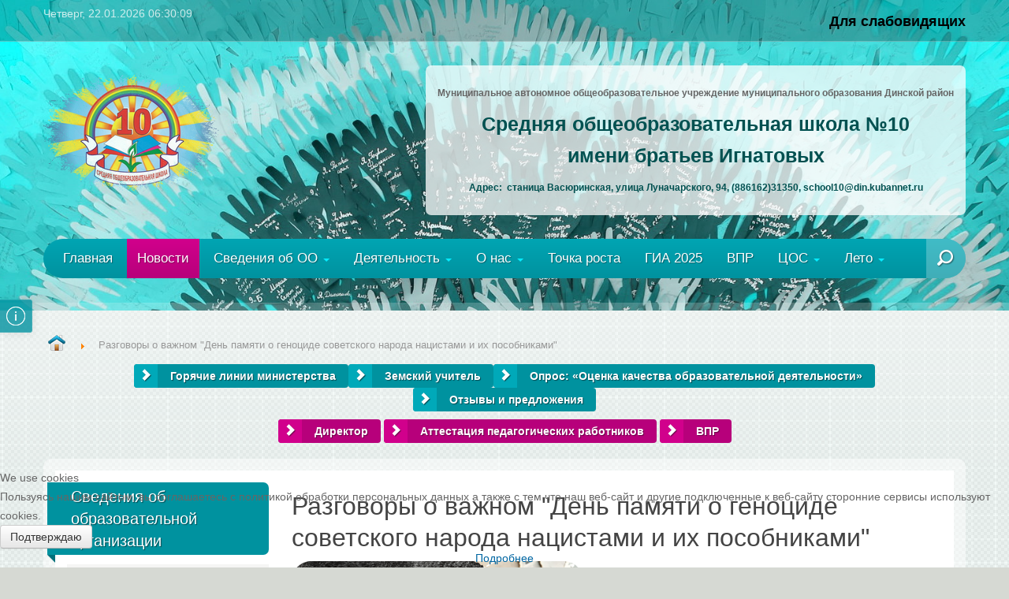

--- FILE ---
content_type: text/html; charset=utf-8
request_url: https://v10shkole.ru/index.php/novosti/911-razgovory-o-vazhnom-den-pamyati-o-genotside-sovetskogo-naroda-natsistami-i-ikh-posobnikami
body_size: 13801
content:
<!DOCTYPE html>
<html xmlns="http://www.w3.org/1999/xhtml" xml:lang="ru-ru" lang="ru-ru" dir="ltr">

<head>
<script type="text/javascript">  (function(){ function blockCookies(disableCookies, disableLocal, disableSession){ if(disableCookies == 1){ if(!document.__defineGetter__){ Object.defineProperty(document, 'cookie',{ get: function(){ return ''; }, set: function(){ return true;} }); }else{ var oldSetter = document.__lookupSetter__('cookie'); if(oldSetter) { Object.defineProperty(document, 'cookie', { get: function(){ return ''; }, set: function(v){ if(v.match(/reDimCookieHint\=/) || v.match(/ddfb30046d9918fc4a178f182709a657\=/)) { oldSetter.call(document, v); } return true; } }); } } var cookies = document.cookie.split(';'); for (var i = 0; i < cookies.length; i++) { var cookie = cookies[i]; var pos = cookie.indexOf('='); var name = ''; if(pos > -1){ name = cookie.substr(0, pos); }else{ name = cookie; } if(name.match(/reDimCookieHint/)) { document.cookie = name + '=; expires=Thu, 01 Jan 1970 00:00:00 GMT'; } } } if(disableLocal == 1){ window.localStorage.clear(); window.localStorage.__proto__ = Object.create(window.Storage.prototype); window.localStorage.__proto__.setItem = function(){ return undefined; }; } if(disableSession == 1){ window.sessionStorage.clear(); window.sessionStorage.__proto__ = Object.create(window.Storage.prototype); window.sessionStorage.__proto__.setItem = function(){ return undefined; }; } } blockCookies(1,1,1); }()); </script>



    <meta name="viewport" content="width=device-width, initial-scale=1.0">

<base href="https://v10shkole.ru/index.php/novosti/911-razgovory-o-vazhnom-den-pamyati-o-genotside-sovetskogo-naroda-natsistami-i-ikh-posobnikami" />
	<meta http-equiv="content-type" content="text/html; charset=utf-8" />
	<meta name="keywords" content="Васюринская школа 10 Бюджетное общеобразовательное учреждение муниципального образования Динской район «Средняя общеобразовательная школа №10»" />
	<meta name="rights" content="BVV, Васюринская школа 10" />
	<meta name="author" content="БересневаНИ" />
	<meta name="description" content="Бюджетное общеобразовательное учреждение муниципального образования Динской район «Средняя общеобразовательная школа №10»" />
	<meta name="generator" content="Joomla! - Open Source Content Management" />
	<title>Разговоры о важном &quot;День памяти о геноциде советского народа нацистами и их пособниками&quot;</title>
	<link href="/templates/it_community3/favicon.ico" rel="shortcut icon" type="image/vnd.microsoft.icon" />
	<link href="https://v10shkole.ru/index.php/component/search/?Itemid=102&amp;catid=8&amp;id=911&amp;format=opensearch" rel="search" title="Искать v10shkole.ru" type="application/opensearchdescription+xml" />
	<link href="/plugins/system/jce/css/content.css?3dbb460d9f27aef9392c1d8c7cb97351" rel="stylesheet" type="text/css" />
	<link href="/templates/it_community3/assets/css/owl.carousel.css" rel="stylesheet" type="text/css" />
	<link href="/templates/it_community3/assets/less/template.css" rel="stylesheet" type="text/css" />
	<link href="/templates/it_community3/assets/less/template_responsive.css" rel="stylesheet" type="text/css" />
	<link href="/modules/mod_djimageslider/themes/default/css/djimageslider.css" rel="stylesheet" type="text/css" />
	<link href="/media/djextensions/magnific/magnific.css" rel="stylesheet" type="text/css" />
	<link href="https://v10shkole.ru/modules/mod_datetime/tmpl/default.css" rel="stylesheet" type="text/css" />
	<link href="/plugins/system/cookiehint/css/redimstyle.css?3dbb460d9f27aef9392c1d8c7cb97351" rel="stylesheet" type="text/css" />
	<style type="text/css">
#redim-cookiehint-bottom {position: fixed; z-index: 99999; left: 0px; right: 0px; bottom: 0px; top: auto !important;}
	</style>
	<script type="application/json" class="joomla-script-options new">{"csrf.token":"ddf266a9aa71b030374da949265a5fdc","system.paths":{"root":"","base":""},"system.keepalive":{"interval":840000,"uri":"\/index.php\/component\/ajax\/?format=json"}}</script>
	<script src="/media/jui/js/jquery.min.js?3dbb460d9f27aef9392c1d8c7cb97351" type="text/javascript"></script>
	<script src="/media/jui/js/jquery-noconflict.js?3dbb460d9f27aef9392c1d8c7cb97351" type="text/javascript"></script>
	<script src="/media/jui/js/jquery-migrate.min.js?3dbb460d9f27aef9392c1d8c7cb97351" type="text/javascript"></script>
	<script src="/media/system/js/caption.js?3dbb460d9f27aef9392c1d8c7cb97351" type="text/javascript"></script>
	<script src="/media/jui/js/bootstrap.min.js?3dbb460d9f27aef9392c1d8c7cb97351" type="text/javascript"></script>
	<script src="/templates/it_community3/assets/js/template.js" type="text/javascript"></script>
	<script src="/templates/it_community3/assets/js/owl.carousel.min.js" type="text/javascript"></script>
	<script src="/templates/it_community3/assets/js/jomsocial.bootstrap.min.js" type="text/javascript"></script>
	<script src="/media/system/js/core.js?3dbb460d9f27aef9392c1d8c7cb97351" type="text/javascript"></script>
	<!--[if lt IE 9]><script src="/media/system/js/polyfill.event.js?3dbb460d9f27aef9392c1d8c7cb97351" type="text/javascript"></script><![endif]-->
	<script src="/media/system/js/keepalive.js?3dbb460d9f27aef9392c1d8c7cb97351" type="text/javascript"></script>
	<script src="/media/djextensions/jquery-easing/jquery.easing.min.js" type="text/javascript"></script>
	<script src="/modules/mod_djimageslider/assets/js/slider.js?v=4.4" type="text/javascript"></script>
	<script src="/media/djextensions/magnific/magnific.js" type="text/javascript"></script>
	<script src="/modules/mod_djimageslider/assets/js/magnific-init.js" type="text/javascript"></script>
	<!--[if lt IE 9]><script src="/media/system/js/html5fallback.js?3dbb460d9f27aef9392c1d8c7cb97351" type="text/javascript"></script><![endif]-->
	<script type="text/javascript">
jQuery(window).on('load',  function() {
				new JCaption('img.caption');
			});jQuery(function($){ initTooltips(); $("body").on("subform-row-add", initTooltips); function initTooltips (event, container) { container = container || document;$(container).find(".hasTooltip").tooltip({"html": true,"container": "body"});} });(function() {  if (typeof gtag !== 'undefined') {       gtag('consent', 'denied', {         'ad_storage': 'denied',         'ad_user_data': 'denied',         'ad_personalization': 'denied',         'functionality_storage': 'denied',         'personalization_storage': 'denied',         'security_storage': 'denied',         'analytics_storage': 'denied'       });     } })();
	</script>


	


<link id="stylesheet" rel="stylesheet" type="text/css" href="/templates/it_community3/assets/less/styles/style3.css" />

<link rel="stylesheet" type="text/css" href="/templates/it_community3/assets/css/custom.css" />

<style type="text/css" media="screen">

#header {
	
		background-image: url("/templates/it_community3/assets/images/styles/style3/header_image.jpg");
		
	}	

body {
	
		
	}	





/* Custom CSS code through template paramters */
/* Enter Your CSS Code below  */
</style>


<!-- Google Fonts -->
<link href='http://fonts.googleapis.com/css?family=Ubuntu:300,400|Open+Sans|Coming+Soon' rel='stylesheet' type='text/css' />


<!--[if lte IE 9]>
	<link rel="stylesheet" type="text/css" href="/templates/it_community3/assets/css/ie9.css" />
<![endif]-->

<!--[if lte IE 8]>
    <link rel="stylesheet" type="text/css" href="/templates/it_community3/assets/css/ie8.css" />
    <script src="/media/jui/js/html5.js"></script>
    <script src="/templates/it_community3/assets/js/respond.min.js"></script>
<![endif]-->

<!--[if !IE]><!-->
<script>  
if(Function('/*@cc_on return document.documentMode===10@*/')()){
    document.documentElement.className+=' ie10';
}
var b = document.documentElement;
b.setAttribute('data-useragent', navigator.userAgent);
b.setAttribute('data-platform', navigator.platform);
</script>
<!--<![endif]-->  

<style type="text/css">

/* IE10 hacks. add .ie10 before */
.ie10 ul#ice-switcher,
html[data-useragent*='rv:11.0'] ul#ice-switcher {
	padding-right:20px;}  
	.ie10 ul#ice-switcher:hover,
	html[data-useragent*='rv:11.0'] ul#ice-switcher:hover {
		padding-right:35px}

.ie10 ul#ice-switcher li.active a,
.ie10 ul#ice-switcher li a:hover{
	padding-top:0;
	padding-bottom:0}
					
.ie10 ul#ice-switcher li a span,
html[data-useragent*='rv:11.0'] ul#ice-switcher li a span {
	padding-left:30px;}
	
.ie10 #gotop .scrollup,
html[data-useragent*='rv:11.0'] #gotop .scrollup {
	right:40px;}

</style>




   
</head>

<body class=""> 
  
    <header id="header" class=""> 
    
    	
            	<div id="header_bar">
        	
            <div class="container"> 
            
            	                <div id="js-statistics">
                    
    <span class="mod_datetime"><time datetime="2026-01-22T09:30:08+03:00">Четверг, 22.01.2026
		<span id="mod_datetime_visitors_time_96"></span>
		<script type="text/javascript">
			<!--
			zone=0
			isitlocal=true;
			ampm="";
			
			function mod_datetime_visitors_time_96()
			{
				now=new Date();
				ofst=now.getTimezoneOffset()/60; 
				
				
				now.setUTCHours(now.getUTCHours()+Math.abs(ofst), now.getUTCMinutes());
				timezone = now.getTimezoneOffset();
				secs=now.getUTCSeconds();
				sec=-1.57+Math.PI*secs/30;
				mins=now.getUTCMinutes();
				min=-1.57+Math.PI*mins/30;
				hr=(isitlocal)? now.getUTCHours():(now.getUTCHours() + parseInt(ofst)) + parseInt(zone);
				hrs=-1.575+Math.PI*hr/6+Math.PI*parseInt(now.getMinutes())/360;
				if (hr < 0) hr+=24;
				if (hr > 23) hr-=24;
				
				ampm = (hr > 11)?"":"";
				
				statusampm = ampm;
				
				hr2 = hr;
				if (hr2 == 0) hr2=24;//24 or 12
				(hr2 < 13)?hr2:hr2 %= 24;// 24 or 12
if (hr2<10) hr2="0"+hr2
var finaltime=hr2+":"+((mins < 10)?"0"+mins:mins)+":"+((secs < 10)?"0"+secs:secs)+" "+statusampm;
	
				document.getElementById("mod_datetime_visitors_time_96").innerHTML=finaltime
				setTimeout("mod_datetime_visitors_time_96()",1000)
			}
			mod_datetime_visitors_time_96()
			//-->    
		</script></time></span>
 
                </div>
                                
                                
                                <div id="js-language">
                    

<div class="custom"  >
	<h4><span style="color: #000000;"><a href="/?template=accessibility" style="color: #000000;">Для слабовидящих</a></span></h4></div>
 
                </div>
                
</div>
        
        </div>
                    
        <div class="container">  
        	
                        <div id="logo">	
               <a href="/"><img class="logo" src="https://v10shkole.ru/files/images/main/logo_150_5.png" alt="v10shkole.ru" /></a>        	
            </div>
             
            
			            <div id="header_login">	
            	

<div class="custom"  >
	<h6 style="text-align: center;">Муниципальное автономное общеобразовательное учреждение муниципального образования Динской район</h6>
<h3 style="text-align: center;"><span style="color: #005050;"><strong><span style="font-family: arial, helvetica, sans-serif;">Средняя общеобразовательная школа №10</span></strong></span><br /><span style="color: #005050;"><strong><span style="font-family: arial, helvetica, sans-serif;">имени братьев Игнатовых</span></strong></span></h3>
<h6 style="text-align: center;"><span style="color: #005050;"><strong><span style="font-family: arial, helvetica, sans-serif;">Адрес:&nbsp;&nbsp;станица Васюринская, улица Луначарского, 94, (886162)31350, <a style="color: #005050;" href="mailto:school10@din.kubannet.ru">school10@din.kubannet.ru</a></span></strong></span></h6></div>

            </div>
                             
                    
            <div id="mainmenu" class="navbar no-slideshow">
                    
                <div class="navbar-inner">
                        
                    <a class="btn btn-navbar" data-toggle="collapse" data-target="#mainmenu .nav-collapse">
                      <span class="icon-bar"></span>
                      <span class="icon-bar"></span>
                      <span class="icon-bar"></span>
                    </a>
                    
                    <div class="nav-collapse collapse">
                    
                        

<ul class="nav menu">
<li class="item-101"><a href="/index.php" >Главная</a></li><li class="item-102 current active"><a href="/index.php/novosti" >Новости</a></li><li class="item-103 divider deeper parent dropdown">
<a href="#" role="button" class="dropdown-toggle" data-toggle="dropdown">Сведения об ОО <b class="caret"></b></a>

 

<ul class="dropdown-menu"><li class="item-107"><a href="/index.php/svedeniya-ob-oo/osnovnye-svedeniya" > Основные сведения</a></li><li class="item-110"><a href="/index.php/svedeniya-ob-oo/struktura-i-organy-upravleniya-obrazovatelnoj-organizatsiej" >Структура и органы управления образовательной организацией</a></li><li class="dropdown-submenu">
<a href="#" >Документы</a>

 

<ul class="dropdown-menu"><li class="item-111"><a href="/index.php/svedeniya-ob-oo/dokumenty/dokumenty-izbrannoe" >Документы</a></li><li class="item-118"><a href="/index.php/svedeniya-ob-oo/dokumenty/lokalnye-akty-uchrezhdeniya-obrazovaniya" >Локальные акты учреждения образования</a></li><li class="item-121"><a href="/index.php/svedeniya-ob-oo/dokumenty/platnye-obrazovatelnye-uslugi" >Платные образовательные услуги</a></li><li class="item-123"><a href="/index.php/svedeniya-ob-oo/dokumenty/predpisaniya" >Предписания</a></li><li class="item-122"><a href="/index.php/svedeniya-ob-oo/dokumenty/otchet-o-rezultatakh-samoobsledovaniya" >Отчет о результатах самообследования</a></li><li class="item-119"><a href="/index.php/svedeniya-ob-oo/dokumenty/pravoustanavlivayushchie-dokumenty" >Свидетельство о государственной аккредитации</a></li></ul></li><li class="dropdown-submenu">
<a href="#" >Образование</a>

 

<ul class="dropdown-menu"><li class="item-128"><a href="/index.php/svedeniya-ob-oo/obrazovanie/obrazovanie" >Образование</a></li><li class="item-556"><a href="https://v10shkole.ru/files/docs/admin/vipreestr22.pdf" target="_blank" rel="noopener noreferrer">Лицензия на осуществление образовательной деятельности</a></li><li class="item-129"><a href="/index.php/svedeniya-ob-oo/obrazovanie/osnovnaya-obrazovatelnaya-programma" >Основная образовательная программа</a></li><li class="item-147"><a href="/index.php/svedeniya-ob-oo/obrazovanie/uchebno-metodicheskie-dokumenty" >Учебно-методические документы</a></li><li class="item-583"><a href="/index.php/svedeniya-ob-oo/obrazovanie/programma-i-plan-vospitatelnoj-raboty" >Программа и план воспитательной работы</a></li><li class="item-148"><a href="/index.php/svedeniya-ob-oo/obrazovanie/realizuemye-obrazovatelnye-programmy" >Реализуемые образовательные программы</a></li><li class="item-149"><a href="/index.php/svedeniya-ob-oo/obrazovanie/chislennost-obuchayushchikhsya" >Численность обучающихся</a></li><li class="item-150"><a href="/index.php/svedeniya-ob-oo/obrazovanie/yazyk-obrazovaniya" >Язык образования</a></li><li class="item-572"><a href="/index.php/svedeniya-ob-oo/obrazovanie/funktsionalnaya-gramotnost" >Функциональная грамотность</a></li></ul></li><li class="item-133"><a href="/index.php/svedeniya-ob-oo/obrazovatelnye-standarty" >Образовательные стандарты и требования</a></li><li class="dropdown-submenu">
<a href="#" >Руководство. Педагогический состав</a>

 

<ul class="dropdown-menu"><li class="item-151"><a href="/index.php/svedeniya-ob-oo/rukovodstvo-pedagogicheskij-nauchno-pedagogicheskij-sostav/rukovodstvo-obrazovatelnoj-organizatsii" >Руководство образовательной организации</a></li><li class="item-152"><a href="/index.php/svedeniya-ob-oo/rukovodstvo-pedagogicheskij-nauchno-pedagogicheskij-sostav/pedagogicheskij-kollektiv" >Педагогический коллектив</a></li></ul></li><li class="item-135"><a href="/index.php/svedeniya-ob-oo/materialno-tekhnicheskoe-obespechenie-i-osnashchennost-obrazovatelnogo-protsessa" >Материально-техническое обеспечение и оснащенность образовательного процесса</a></li><li class="item-593"><a href="/index.php/svedeniya-ob-oo/stipendii-i-mery-podderzhki-obuchayushchikhsya" >Стипендии и меры поддержки обучающихся</a></li><li class="item-137"><a href="/index.php/svedeniya-ob-oo/platnye-obrazovatelnye-uslugi" >Платные образовательные услуги</a></li><li class="item-138"><a href="/index.php/svedeniya-ob-oo/finansovo-khozyajstvennaya-deyatelnost" >Финансово-хозяйственная деятельность</a></li><li class="item-139"><a href="/index.php/svedeniya-ob-oo/vakantnye-mesta-dlya-priema-perevoda" >Вакантные места для приема (перевода) обучающихся</a></li><li class="item-554"><a href="/index.php/svedeniya-ob-oo/dostupnaya-sreda" >Доступная среда</a></li><li class="item-555"><a href="/index.php/svedeniya-ob-oo/mezhdunarodnoe-sotrudnichestvo" >Международное сотрудничество</a></li><li class="item-592"><a href="/index.php/svedeniya-ob-oo/organizatsiya-pitaniya-v-obrazovatelnoj-organizatsii" >Организация питания в образовательной организации</a></li></ul></li><li class="item-104 divider deeper parent dropdown">
<a href="#" role="button" class="dropdown-toggle" data-toggle="dropdown">Деятельность <b class="caret"></b></a>

 

<ul class="dropdown-menu"><li class="dropdown-submenu">
<a href="#" >Воспитание</a>

 

<ul class="dropdown-menu"><li class="item-568"><a href="/index.php/deyatelnost/vospitanie/rabochaya-programma-vospitaniya" >Рабочая программа воспитания</a></li><li class="item-621"><a href="/index.php/deyatelnost/vospitanie/programma-zakonoposlushnogo-povedeniya" >Программа законопослушного поведения</a></li><li class="item-551"><a href="/index.php/deyatelnost/vospitanie/antiterroristicheskoe-prosveshchenie" >Антитеррористическое просвещение</a></li><li class="item-552"><a href="/index.php/deyatelnost/vospitanie/antinarkoticheskoe-vospitanie-zozh" >Антинаркотическое воспитание. ЗОЖ</a></li><li class="item-224"><a href="/index.php/deyatelnost/vospitanie/shtab-vospitatelnoj-raboty" >Штаб воспитательной работы</a></li><li class="item-553"><a href="/index.php/deyatelnost/vospitanie/sovet-profilaktiki" >Совет профилактики</a></li><li class="item-223"><a href="/index.php/deyatelnost/vospitanie/shkolnoe-samoupravlenie" >Школьное самоуправление</a></li><li class="item-170"><a href="/index.php/deyatelnost/vospitanie/patrioticheskoe-vospitanie" >Патриотическое воспитание</a></li><li class="item-220"><a href="/index.php/deyatelnost/vospitanie/dukhovno-nravstvennoe-vospitanie" >Духовно-нравственное воспитание</a></li><li class="item-221"><a href="/index.php/deyatelnost/vospitanie/grazhdansko-pravovoe-vospitanie" >Гражданско-правовое воспитание</a></li><li class="item-227"><a href="/index.php/deyatelnost/vospitanie/sportivnoe-vospitanie" >ШСК</a></li><li class="item-222"><a href="/index.php/deyatelnost/vospitanie/bezopasnost-zhiznedeyatelnosti" >Безопасность жизнедеятельности</a></li><li class="item-225"><a href="/index.php/deyatelnost/vospitanie/kanikuly" >Каникулы</a></li><li class="item-511"><a href="/index.php/deyatelnost/vospitanie/knsh" >КНШ</a></li><li class="item-600"><a href="/index.php/deyatelnost/vospitanie/rddm-dvizhenie-pervykh" >РДДМ &quot;Движение Первых&quot;</a></li><li class="item-226"><a href="/index.php/deyatelnost/vospitanie/blog-razdela-vospitanie" >БЛОГ РАЗДЕЛА &quot;ВОСПИТАНИЕ&quot;</a></li></ul></li><li class="dropdown-submenu">
<a href="#" >Индивидуальная работа с обучающимися</a>

 

<ul class="dropdown-menu"><li class="item-171"><a href="/index.php/deyatelnost/individualnaya-rabota-s-obuchayushchimisya/sotsialno-psikhologicheskaya-sluzhba" >Социально-психологическая служба</a></li><li class="item-558"><a href="/index.php/deyatelnost/individualnaya-rabota-s-obuchayushchimisya/proforientatsiya" >Профориентация</a></li><li class="item-213"><a href="/index.php/deyatelnost/individualnaya-rabota-s-obuchayushchimisya/fgos-ovz" >ФГОС ОВЗ</a></li><li class="item-214"><a href="/index.php/deyatelnost/individualnaya-rabota-s-obuchayushchimisya/rabota-s-odarennymi-detmi" >Работа с одаренными детьми</a></li><li class="item-215"><a href="/index.php/deyatelnost/individualnaya-rabota-s-obuchayushchimisya/distantsionnoe-obrazovanie" >Дистанционное образование</a></li><li class="item-216"><a href="/index.php/deyatelnost/individualnaya-rabota-s-obuchayushchimisya/vneurochnaya-deyatelnost" >Внеурочная деятельность</a></li><li class="item-217"><a href="/index.php/deyatelnost/individualnaya-rabota-s-obuchayushchimisya/konkursy" >Конкурсы</a></li><li class="item-218"><a href="/index.php/deyatelnost/individualnaya-rabota-s-obuchayushchimisya/olimpiady" >Олимпиады</a></li><li class="item-584"><a href="/index.php/deyatelnost/individualnaya-rabota-s-obuchayushchimisya/vpr" >ВПР</a></li><li class="item-219"><a href="/index.php/deyatelnost/individualnaya-rabota-s-obuchayushchimisya/blog-razdela-individualnaya-rabota" >БЛОГ РАЗДЕЛА &quot;ИНДИВИДУАЛЬНАЯ РАБОТА...&quot;</a></li></ul></li><li class="item-410"><a href="/index.php/deyatelnost/professionalnyj-standart-pedagoga" >Профессиональный стандарт педагога</a></li><li class="dropdown-submenu">
<a href="#" >Методическая работа</a>

 

<ul class="dropdown-menu"><li class="item-172"><a href="/index.php/deyatelnost/metodicheskaya-rabota/attestatsiya-pedagogicheskikh-rabotnikov" >Аттестация педагогических работников</a></li><li class="item-185"><a href="/index.php/deyatelnost/metodicheskaya-rabota/plan-metodicheskoj-raboty" >План методической работы</a></li><li class="item-184"><a href="/index.php/deyatelnost/metodicheskaya-rabota/metodicheskie-temy-pedagogov-shkoly" >Методические темы педагогов школы</a></li><li class="item-181"><a href="/index.php/deyatelnost/metodicheskaya-rabota/metodicheskaya-kopilka" >Методическая копилка</a></li><li class="item-183"><a href="/index.php/deyatelnost/metodicheskaya-rabota/nastavnichestvo" >Наставничество</a></li><li class="item-186"><a href="/index.php/deyatelnost/metodicheskaya-rabota/novosti-dnya-po-organizatsii-mr" >Новости дня по организации МР</a></li><li class="item-187"><a href="/index.php/deyatelnost/metodicheskaya-rabota/arkhiv-razdela-metodicheskaya-rabota" >Архив раздела &quot;Методическая работа&quot;</a></li><li class="item-182"><a href="/index.php/deyatelnost/metodicheskaya-rabota/blog-razdela-metodicheskaya-rabota" >БЛОГ РАЗДЕЛА &quot;МЕТОДИЧЕСКАЯ РАБОТА&quot;</a></li></ul></li><li class="dropdown-submenu">
<a href="#" >Предметы</a>

 

<ul class="dropdown-menu"><li class="item-173"><a href="/index.php/deyatelnost/predmety/kazache-obrazovanie" >Казачье образование</a></li><li class="item-228"><a href="/index.php/deyatelnost/predmety/kubanovedenie" >Кубановедение</a></li><li class="item-594"><a href="/index.php/deyatelnost/predmety/tekhnologiya" >Технология</a></li><li class="item-229"><a href="/index.php/deyatelnost/predmety/osnovy-religioznykh-kultur-i-svetskoj-etiki" >Основы религиозных культур и светской этики</a></li><li class="item-524"><a href="/index.php/deyatelnost/predmety/profilnoe-obuchenie" >Профильное обучение</a></li></ul></li><li class="dropdown-submenu">
<a href="#" >Условия обучения</a>

 

<ul class="dropdown-menu"><li class="item-174"><a href="/index.php/deyatelnost/usloviya-obucheniya/biblioteka" >Библиотека</a></li><li class="item-230"><a href="/index.php/deyatelnost/usloviya-obucheniya/pitanie" >Питание</a></li></ul></li><li class="item-559"><a href="/index.php/deyatelnost/blog-razdela-vospitanie-2" >500+</a></li><li class="item-577"><a href="/index.php/deyatelnost/innovatsionnaya-deyatelnost" >Инновационная деятельность</a></li><li class="dropdown-submenu">
<a href="#" >Функциональная грамотность</a>

 

<ul class="dropdown-menu"><li class="item-608"><a href="/index.php/deyatelnost/funktsionalnaya-gramotnost/aktsiya-po-kiber-gramotnosti-ne-govori" >Акция по кибер грамотности &quot;Не говори&quot;</a></li></ul></li><li class="item-124"><a href="/index.php/deyatelnost/dokumenty-prochee" >БЛОГ РАЗДЕЛА &quot;ДОКУМЕНТЫ&quot;</a></li><li class="item-132"><a href="/index.php/deyatelnost/obrazovanie-prochee" >БЛОГ РАЗДЕЛА &quot;ОБРАЗОВАНИЕ&quot;</a></li></ul></li><li class="item-106 divider deeper parent dropdown">
<a href="#" role="button" class="dropdown-toggle" data-toggle="dropdown">О нас <b class="caret"></b></a>

 

<ul class="dropdown-menu"><li class="item-108"><a href="/index.php/o-nas/istoricheskaya-spravka" >Историческая справка</a></li><li class="item-178"><a href="/index.php/svedeniya-ob-oo/rukovodstvo-pedagogicheskij-nauchno-pedagogicheskij-sostav/rukovodstvo-obrazovatelnoj-organizatsii" >Администрация</a></li><li class="item-179"><a href="/index.php/svedeniya-ob-oo/rukovodstvo-pedagogicheskij-nauchno-pedagogicheskij-sostav/pedagogicheskij-kollektiv" >Педагогический коллектив</a></li><li class="item-153"><a href="/index.php/o-nas/profsoyuznaya-organizatsiya" >Профсоюзная организация</a></li><li class="item-154"><a href="/index.php/o-nas/stranitsy-uchitelej" >Страницы учителей</a></li><li class="item-231"><a href="/index.php/o-nas/videoekskursiya" >Видеоэкскурсия</a></li><li class="item-156"><a href="/index.php/o-nas/elektronnyj-dnevnik" >Электронный дневник</a></li><li class="item-157"><a href="/index.php/o-nas/kontakty" >Контакты</a></li><li class="item-158"><a href="/index.php/o-nas/napisat-soobshchenie" >Написать сообщение</a></li><li class="item-212"><a href="/index.php/o-nas/otzyvy-i-predlozheniya" >Отзывы и предложения</a></li><li class="item-620"><a href="/index.php/o-nas/privacy" >Политика конфиденциальности</a></li></ul></li><li class="item-490"><a href="/index.php/tochka-rosta" >Точка роста</a></li><li class="item-180"><a href="/index.php/gosudarstvennaya-itogovaya-attestatsiya" title=" _ГИА 2019">ГИА 2025</a></li><li class="item-557"><a href="/index.php/vpr" >ВПР</a></li><li class="item-603 divider deeper parent dropdown">
<a href="#" role="button" class="dropdown-toggle" data-toggle="dropdown">ЦОС <b class="caret"></b></a>

 

<ul class="dropdown-menu"><li class="item-604"><a href="/index.php/tsos/obrazovatelnaya-platforma-fgis-moya-shkola" >Образовательная платформа ФГИС &quot;Моя школа&quot;</a></li><li class="item-605"><a href="/index.php/tsos/edinaya-set-peredachi-dannykh-espd" >Единая сеть передачи данных (ЕСПД)</a></li><li class="item-606"><a href="/index.php/tsos/obrazovatelnaya-platforma-fgis-moya-shkola-2" >Сетевой Город</a></li></ul></li><li class="item-623 divider deeper parent dropdown">
<a href="#" role="button" class="dropdown-toggle" data-toggle="dropdown">Лето <b class="caret"></b></a>

 

<ul class="dropdown-menu"><li class="item-624"><a href="/index.php/leto/svedeniya-ob-organizatsii-otdykha-detej-i-ikh-ozdorovlenii" >Сведения об организации отдыха детей и их оздоровлении</a></li></ul></li></ul>

                        
                   		 
                		<a id="search_toogle" class="search_toogle" href="#"><span><span>Search</span></span></a>  
                		<div id="search">
                    		<div class="search">
	<form action="/index.php/novosti" method="post" class="form-inline" role="search">
		<label for="mod-search-searchword93" class="element-invisible">Искать...</label> <input name="searchword" id="mod-search-searchword93" maxlength="200"  class="inputbox search-query input-medium" type="search" placeholder="Введите текст для поиска..." />		<input type="hidden" name="task" value="search" />
		<input type="hidden" name="option" value="com_search" />
		<input type="hidden" name="Itemid" value="102" />
	</form>
</div>
 
            			</div>
           				                          
                    </div>     
                    
                </div>
            
            </div>
            
        </div>   
    
	</header>
    
    
    <section id="content">
    
    	<div id="content_container" class="container">
        	
                    
            <div id="breadcrumbs">
                <div aria-label="Breadcrumbs" role="navigation">
	<ul itemscope itemtype="https://schema.org/BreadcrumbList" class="breadcrumb">
					<li class="active">
				<span class="divider icon-location"></span>
			</li>
		
						<li itemprop="itemListElement" itemscope itemtype="https://schema.org/ListItem">
											<a itemprop="item" href="/index.php/novosti" class="pathway"><span itemprop="name">Новости</span></a>
					
											<span class="divider">
							<img src="/media/system/images/arrow.png" alt="" />						</span>
										<meta itemprop="position" content="1">
				</li>
							<li itemprop="itemListElement" itemscope itemtype="https://schema.org/ListItem" class="active">
					<span itemprop="name">
						Разговоры о важном &quot;День памяти о геноциде советского народа нацистами и их пособниками&quot;					</span>
					<meta itemprop="position" content="2">
				</li>
				</ul>
</div>


<div class="custom"  >
	<h5 style="text-align: center;"><a class="btn icebtn icebtn-more" href="https://minobr.krasnodar.ru/ministerstvo/goryachie-linii" target="_blank" rel="noopener noreferrer">Горячие линии министерства</a><a class="btn icebtn icebtn-more" href="http://iro23.ru/zemskiy-uchitel" target="_blank" rel="noopener">Земский учитель</a><a class="btn icebtn icebtn-more" href="https://docs.google.com/forms/d/e/1FAIpQLSeMkdOkiKGuvxEj5xUlrsmhraSvuHV-V6OxCzcwI0XIECYxvA/viewform?fbzx=1068141450391267791" target="_blank" rel="noopener noreferrer">Опрос: «Оценка качества образовательной деятельности»</a><a class="btn icebtn icebtn-more" href="/index.php/o-nas/otzyvy-i-predlozheniya">Отзывы и предложения</a></h5>
<h5 style="text-align: center;"><a class="btn icebtn icebtn-more style1" href="/index.php/o-nas/stranitsy-uchitelej/243-efremenko-svetlana-mikhajlovna" rel="noreferrer">Директор</a>&nbsp;<a class="btn icebtn icebtn-more style1" href="/index.php/deyatelnost/metodicheskaya-rabota/attestatsiya-pedagogicheskikh-rabotnikov" rel="noreferrer">Аттестация педагогических работников</a> <a class="btn icebtn icebtn-more style1" href="/index.php/deyatelnost/individualnaya-rabota-s-obuchayushchimisya/vpr" rel="noreferrer">ВПР</a></h5></div>

            </div>
                    
            <div id="content_inside_outter">
            	
                <div id="content_inside">
				
					 
                    
                                           

                      
                    
                     
                    
                                         
                      

                	 
                	<div class="row-fluid">
                    	
                        <div id="middlecol" class="span9 sidebar_left">
                        
                        	<div class="inside"> 
                            
                            	<div id="system-message-container">
	</div>

                            	<div class="item-page" itemscope itemtype="https://schema.org/Article">
	<meta itemprop="inLanguage" content="ru-RU" />
	
		
			<div class="page-header">
		<h2 itemprop="headline">
			Разговоры о важном &quot;День памяти о геноциде советского народа нацистами и их пособниками&quot;		</h2>
							</div>
					
		
	
	
		
								<div itemprop="articleBody">
		<p><img src="/files/images/big_cover_17_genocide.png" alt="big_cover_17_genocide.png" width="370" height="223" /></p>
<p>17 апреля прошло внеурочное занятие Разговоры о важном. Цель занятия: формировать представления обучающихся о жертвах среди мирных советских граждан и преступлениях нацистов в годы Великой Отечественной войны.</p>
<p>В ходе занятия актуализируются ценности: жизнь, достоинство, патриотизм, высокие нравственные идеалы, историческая память и преемственность поколений.</p>
<p><img src="/files/images/photo_5323601771890853621_y.jpg" alt="photo_5323601771890853621_y.jpg" width="374" height="168" /></p>
 
<p><img src="/files/images/photo_5323601771890853620_y.jpg" alt="photo_5323601771890853620_y.jpg" width="447" height="201" /><img src="/files/images/photo_5323601771890853614_y.jpg" alt="photo_5323601771890853614_y.jpg" width="349" height="262" /></p>
<p><img src="/files/images/photo_5325853571704539052_y.jpg" alt="photo_5325853571704539052_y.jpg" width="413" height="289" /><img src="/files/images/photo_5323601771890853727_y.jpg" alt="photo_5323601771890853727_y.jpg" width="353" height="288" /></p>
<p><img src="/files/images/photo_5325777434819283192_y.jpg" alt="photo_5325777434819283192_y.jpg" width="449" height="252" /><img src="/files/images/photo_5325853571704539128_y.jpg" alt="photo_5325853571704539128_y.jpg" width="337" height="253" /></p>	</div>

											<dl class="article-info muted">

		
			<dt class="article-info-term">
									Информация о материале							</dt>

							<dd class="createdby" itemprop="author" itemscope itemtype="https://schema.org/Person">
					Автор: <span itemprop="name">БересневаНИ</span>	</dd>
			
			
										<dd class="category-name">
																		Категория: <a href="/index.php/novosti" itemprop="genre">Новости</a>							</dd>			
			
										<dd class="published">
				<span class="icon-calendar" aria-hidden="true"></span>
				<time datetime="2023-04-17T11:16:52+00:00" itemprop="datePublished">
					Опубликовано: 17 апреля 2023				</time>
			</dd>			
		
					
			
										<dd class="hits">
					<span class="icon-eye-open" aria-hidden="true"></span>
					<meta itemprop="interactionCount" content="UserPageVisits:416" />
					Просмотров: 416			</dd>						</dl>
					
							</div>
                                
                       		</div>
                            
                    	</div>
                        
						 
                        <div id="sidebar" class="span3 sidebar_left" >
                           
                            <div class="inside">  
                                
                                		
		<div class="sidebar_module sidebar_module_">
        	
			     <h3 class="sidebar_module_heading"><span>Сведения об образовательной организации</span></h3>			
                <div class="sidebar_module_content">

<ul class="nav menu">
<li class="item-107 active"><a href="/index.php/svedeniya-ob-oo/osnovnye-svedeniya" > Основные сведения</a></li><li class="item-110"><a href="/index.php/svedeniya-ob-oo/struktura-i-organy-upravleniya-obrazovatelnoj-organizatsiej" >Структура и органы управления образовательной организацией</a></li><li class="dropdown-submenu">
<a href="#" >Документы</a>

 

<ul class="dropdown-menu"><li class="item-111"><a href="/index.php/svedeniya-ob-oo/dokumenty/dokumenty-izbrannoe" >Документы</a></li><li class="item-118"><a href="/index.php/svedeniya-ob-oo/dokumenty/lokalnye-akty-uchrezhdeniya-obrazovaniya" >Локальные акты учреждения образования</a></li><li class="item-121"><a href="/index.php/svedeniya-ob-oo/dokumenty/platnye-obrazovatelnye-uslugi" >Платные образовательные услуги</a></li><li class="item-123"><a href="/index.php/svedeniya-ob-oo/dokumenty/predpisaniya" >Предписания</a></li><li class="item-122"><a href="/index.php/svedeniya-ob-oo/dokumenty/otchet-o-rezultatakh-samoobsledovaniya" >Отчет о результатах самообследования</a></li><li class="item-119"><a href="/index.php/svedeniya-ob-oo/dokumenty/pravoustanavlivayushchie-dokumenty" >Свидетельство о государственной аккредитации</a></li></ul></li><li class="dropdown-submenu">
<a href="#" >Образование</a>

 

<ul class="dropdown-menu"><li class="item-128"><a href="/index.php/svedeniya-ob-oo/obrazovanie/obrazovanie" >Образование</a></li><li class="item-556"><a href="https://v10shkole.ru/files/docs/admin/vipreestr22.pdf" target="_blank" rel="noopener noreferrer">Лицензия на осуществление образовательной деятельности</a></li><li class="item-129"><a href="/index.php/svedeniya-ob-oo/obrazovanie/osnovnaya-obrazovatelnaya-programma" >Основная образовательная программа</a></li><li class="item-147"><a href="/index.php/svedeniya-ob-oo/obrazovanie/uchebno-metodicheskie-dokumenty" >Учебно-методические документы</a></li><li class="item-583"><a href="/index.php/svedeniya-ob-oo/obrazovanie/programma-i-plan-vospitatelnoj-raboty" >Программа и план воспитательной работы</a></li><li class="item-148"><a href="/index.php/svedeniya-ob-oo/obrazovanie/realizuemye-obrazovatelnye-programmy" >Реализуемые образовательные программы</a></li><li class="item-149"><a href="/index.php/svedeniya-ob-oo/obrazovanie/chislennost-obuchayushchikhsya" >Численность обучающихся</a></li><li class="item-150"><a href="/index.php/svedeniya-ob-oo/obrazovanie/yazyk-obrazovaniya" >Язык образования</a></li><li class="item-572"><a href="/index.php/svedeniya-ob-oo/obrazovanie/funktsionalnaya-gramotnost" >Функциональная грамотность</a></li></ul></li><li class="item-133"><a href="/index.php/svedeniya-ob-oo/obrazovatelnye-standarty" >Образовательные стандарты и требования</a></li><li class="dropdown-submenu">
<a href="#" >Руководство. Педагогический состав</a>

 

<ul class="dropdown-menu"><li class="item-151"><a href="/index.php/svedeniya-ob-oo/rukovodstvo-pedagogicheskij-nauchno-pedagogicheskij-sostav/rukovodstvo-obrazovatelnoj-organizatsii" >Руководство образовательной организации</a></li><li class="item-152"><a href="/index.php/svedeniya-ob-oo/rukovodstvo-pedagogicheskij-nauchno-pedagogicheskij-sostav/pedagogicheskij-kollektiv" >Педагогический коллектив</a></li></ul></li><li class="item-135"><a href="/index.php/svedeniya-ob-oo/materialno-tekhnicheskoe-obespechenie-i-osnashchennost-obrazovatelnogo-protsessa" >Материально-техническое обеспечение и оснащенность образовательного процесса</a></li><li class="item-593"><a href="/index.php/svedeniya-ob-oo/stipendii-i-mery-podderzhki-obuchayushchikhsya" >Стипендии и меры поддержки обучающихся</a></li><li class="item-137"><a href="/index.php/svedeniya-ob-oo/platnye-obrazovatelnye-uslugi" >Платные образовательные услуги</a></li><li class="item-138"><a href="/index.php/svedeniya-ob-oo/finansovo-khozyajstvennaya-deyatelnost" >Финансово-хозяйственная деятельность</a></li><li class="item-139"><a href="/index.php/svedeniya-ob-oo/vakantnye-mesta-dlya-priema-perevoda" >Вакантные места для приема (перевода) обучающихся</a></li><li class="item-554"><a href="/index.php/svedeniya-ob-oo/dostupnaya-sreda" >Доступная среда</a></li><li class="item-555"><a href="/index.php/svedeniya-ob-oo/mezhdunarodnoe-sotrudnichestvo" >Международное сотрудничество</a></li><li class="item-592"><a href="/index.php/svedeniya-ob-oo/organizatsiya-pitaniya-v-obrazovatelnoj-organizatsii" >Организация питания в образовательной организации</a></li></ul>
</div>
		
          </div>
          
         
	
    		
		<div class="sidebar_module sidebar_module__menu">
        	
			     <h3 class="sidebar_module_heading"><span>Информационная безопасность</span></h3>			
                <div class="sidebar_module_content">

<ul class="nav menu">
<li class="item-612"><a href="/index.php/lokalnye-akty" >Локальные акты</a></li><li class="item-613"><a href="/index.php/normativnoe-regulirovanie" >Нормативное регулирование</a></li><li class="item-614"><a href="/index.php/pedagogam" >Педагогам</a></li><li class="item-615"><a href="/index.php/obuchayushchimsya" >Обучающимся</a></li><li class="item-616"><a href="/index.php/roditelyam" >Родителям</a></li><li class="item-617"><a href="/index.php/detskie-bezopasnye-sajty" >Детские безопасные сайты</a></li></ul>
</div>
		
          </div>
          
         
	
    		
		<div class="sidebar_module sidebar_module__menu">
        	
			     <h3 class="sidebar_module_heading"><span>Прием в образовательную организацию</span></h3>			
                <div class="sidebar_module_content">

<ul class="nav menu">
<li class="item-279"><a href="/index.php/priem-v-1-klass" >Прием в образовательную организацию</a></li></ul>
</div>
		
          </div>
          
         
	
    		
		<div class="sidebar_module sidebar_module__menu">
        	
			     <h3 class="sidebar_module_heading"><span>ГИА</span></h3>			
                <div class="sidebar_module_content">

<ul class="nav menu">
<li class="item-618"><a href="/index.php/lokalnye-akty-2" >ГИА</a></li></ul>
</div>
		
          </div>
          
         
	
    		
		<div class="sidebar_module sidebar_module__menu">
        	
			     <h3 class="sidebar_module_heading"><span>ОРКСЭ/ОДНКНР</span></h3>			
                <div class="sidebar_module_content">

<ul class="nav menu">
<li class="item-609"><a href="/index.php/orkse-odnknr" >ОРКСЭ/ОДНКНР</a></li></ul>
</div>
		
          </div>
          
         
	
    		
		<div class="sidebar_module sidebar_module__menu">
        	
			     <h3 class="sidebar_module_heading"><span>Результаты специальной оценки условий труда (СОУТ)</span></h3>			
                <div class="sidebar_module_content">

<ul class="nav menu">
<li class="item-610"><a href="/index.php/rezultaty-spetsialnoj-otsenki-uslovij-truda-sout" >Результаты специальной оценки условий труда (СОУТ)</a></li></ul>
</div>
		
          </div>
          
         
	
    		
		<div class="sidebar_module sidebar_module__menu">
        	
			     <h3 class="sidebar_module_heading"><span>Обработка персональных данных</span></h3>			
                <div class="sidebar_module_content">

<ul class="nav menu">
<li class="item-611"><a href="/index.php/obrabotka-personalnykh-dannykh" >Обработка персональных данных</a></li></ul>
</div>
		
          </div>
          
         
	
    		
		<div class="sidebar_module sidebar_module_">
        	
			     <h3 class="sidebar_module_heading"><span>Федеральные органы</span></h3>			
                <div class="sidebar_module_content">

<div class="custom"  >
	<p><a href="https://edu.gov.ru/" target="_blank" rel="noopener">Министерство просвещения Российской Федерации</a></p>
<hr />
<p>&nbsp;<a href="https://minobrnauki.gov.ru/" target="_blank" rel="noopener">Министерство науки и высшего образования Российской Федерации</a></p></div>
</div>
		
          </div>
          
         
	
    		
		<div class="sidebar_module sidebar_module_style1">
        	
			     <h3 class="sidebar_module_heading"><span>Новости</span></h3>			
                <div class="sidebar_module_content"><div class="newsflash newsflash-style1">

	<h4 class="newsflash-title newsflash-title-style1">
			<a href="/index.php/novosti/1319-vremya-nezavisimykh">
			Время НЕзависимых</a>
		</h4>




<p>17 июня в лагере дневного пребывания "Созвездие" и лагере труда и отдыха "Ровесник" прошла акция "Время НЕзавивимых" , направленная на профилактику распространения наркомании.&nbsp; &nbsp;Ребята, родители и педагоги&nbsp; в формате квиза повторили правила здорового образа жизни.Советник директора по воспитанию Диана Павловна Мороз напомнила об ответственности за противоправные действия&nbsp;&nbsp;</p>
<p><img src="/files/images/photo_5375137617051515758_y.jpg" alt="photo 5375137617051515758 y" width="348" height="261" /><img src="/files/images/photo_5375137617051515757_y.jpg" alt="photo 5375137617051515757 y" width="354" height="266" /></p>
<p><img src="/files/images/photo_5372885817237829341_y.jpg" alt="photo 5372885817237829341 y" width="694" height="349" /></p>

	<h4 class="newsflash-title newsflash-title-style1">
			<a href="/index.php/novosti/1317-prazdnik-truda-i-edinstva-subbotnik-v-nashej-shkole">
			Праздник труда и единства: Субботник в нашей школе!</a>
		</h4>




<p>В преддверии 1 Мая мы провели замечательный субботник! Наши ученики, учителя и родители объединились, чтобы сделать нашу школу еще красивее и уютнее. Вместе мы убирали территорию, садили цветы.аждый из нас внес свой вклад в общее дело, и это создало настоящую атмосферу дружбы и взаимопомощи.Давайте не будем останавливаться на достигнутом! Бережно относиться к природе и поддерживать порядок – это наш общий долг.&nbsp; С праздником всех! Пусть труд принесет радость и удовлетворение!</p>
<p><img src="/files/images/5237841041745375200.jpg" alt="5237841041745375200" width="462" height="347" /></p>

</div>
</div>
		
          </div>
          
         
	
    		
		<div class="sidebar_module sidebar_module_">
        	
			     <h3 class="sidebar_module_heading"><span>Телеканал Школьный</span></h3>			
                <div class="sidebar_module_content">

<div class="custom"  >
	<p><a href="https://www.youtube.com/channel/UC8vojEZ30zNfkiX0aQhYkfQ?view_as=subscriber" target="_blank" rel="noopener"><img src="/files/images/tvnews.png" alt="tvnews" /></a></p></div>
</div>
		
          </div>
          
         
	
    
                                
                            </div>
                            
                        </div>
                         
                    
                    </div> 
                	                    
                    
                     
                    <hr class="sep">
                    
                	<div id="js-members">
                    			<div class="moduletable">
							<h3>Фотогалерея</h3>
						
<div style="border: 0px !important;">
<div id="djslider-loader103" class="djslider-loader djslider-loader-default" data-animation='{"auto":"1","looponce":"0","transition":"easeInOutExpo","css3transition":"cubic-bezier(1.000, 0.000, 0.000, 1.000)","duration":400,"delay":3400}' data-djslider='{"id":"103","slider_type":"0","slide_size":250,"visible_slides":"4","direction":"left","show_buttons":"0","show_arrows":"1","preload":"800","css3":"1"}' tabindex="0">
    <div id="djslider103" class="djslider djslider-default img-vcenter" style="height: 180px; width: 990px; max-width: 990px !important;">
        <div id="slider-container103" class="slider-container">
        	<ul id="slider103" class="djslider-in">
          		          			<li style="margin: 0 10px 0px 0 !important; height: 180px; width: 240px;">
          					            											<a class="image-link" data-title="" href="/files/images/sampledata/2016_17/2016_17_01.jpg" target="_self">
															<img class="dj-image" src="/files/images/sampledata/2016_17/2016_17_01.jpg" alt="2016_17_01.jpg"  style="width: auto; height: 100%;"/>
															</a>
																									
						
					</li>
                          			<li style="margin: 0 10px 0px 0 !important; height: 180px; width: 240px;">
          					            											<a class="image-link" data-title="" href="/files/images/sampledata/2016_17/2016_17_02.jpg" target="_self">
															<img class="dj-image" src="/files/images/sampledata/2016_17/2016_17_02.jpg" alt="2016_17_02.jpg"  style="width: auto; height: 100%;"/>
															</a>
																									
						
					</li>
                          			<li style="margin: 0 10px 0px 0 !important; height: 180px; width: 240px;">
          					            											<a class="image-link" data-title="" href="/files/images/sampledata/2016_17/2016_17_03.jpg" target="_self">
															<img class="dj-image" src="/files/images/sampledata/2016_17/2016_17_03.jpg" alt="2016_17_03.jpg"  style="width: auto; height: 100%;"/>
															</a>
																									
						
					</li>
                          			<li style="margin: 0 10px 0px 0 !important; height: 180px; width: 240px;">
          					            											<a class="image-link" data-title="" href="/files/images/sampledata/2016_17/2016_17_04.jpg" target="_self">
															<img class="dj-image" src="/files/images/sampledata/2016_17/2016_17_04.jpg" alt="2016_17_04.jpg"  style="width: auto; height: 100%;"/>
															</a>
																									
						
					</li>
                          			<li style="margin: 0 10px 0px 0 !important; height: 180px; width: 240px;">
          					            											<a class="image-link" data-title="" href="/files/images/sampledata/2016_17/2016_17_05.jpg" target="_self">
															<img class="dj-image" src="/files/images/sampledata/2016_17/2016_17_05.jpg" alt="2016_17_05.jpg"  style="width: auto; height: 100%;"/>
															</a>
																									
						
					</li>
                          			<li style="margin: 0 10px 0px 0 !important; height: 180px; width: 240px;">
          					            											<a class="image-link" data-title="" href="/files/images/sampledata/2016_17/2016_17_06.jpg" target="_self">
															<img class="dj-image" src="/files/images/sampledata/2016_17/2016_17_06.jpg" alt="2016_17_06.jpg"  style="width: auto; height: 100%;"/>
															</a>
																									
						
					</li>
                          			<li style="margin: 0 10px 0px 0 !important; height: 180px; width: 240px;">
          					            											<a class="image-link" data-title="" href="/files/images/sampledata/2016_17/2016_17_07.jpg" target="_self">
															<img class="dj-image" src="/files/images/sampledata/2016_17/2016_17_07.jpg" alt="2016_17_07.jpg"  style="width: auto; height: 100%;"/>
															</a>
																									
						
					</li>
                          			<li style="margin: 0 10px 0px 0 !important; height: 180px; width: 240px;">
          					            											<a class="image-link" data-title="" href="/files/images/sampledata/2016_17/2016_17_08.jpg" target="_self">
															<img class="dj-image" src="/files/images/sampledata/2016_17/2016_17_08.jpg" alt="2016_17_08.jpg"  style="width: auto; height: 100%;"/>
															</a>
																									
						
					</li>
                          			<li style="margin: 0 10px 0px 0 !important; height: 180px; width: 240px;">
          					            											<a class="image-link" data-title="" href="/files/images/sampledata/2016_17/2016_17_09.jpg" target="_self">
															<img class="dj-image" src="/files/images/sampledata/2016_17/2016_17_09.jpg" alt="2016_17_09.jpg"  style="width: auto; height: 100%;"/>
															</a>
																									
						
					</li>
                          			<li style="margin: 0 10px 0px 0 !important; height: 180px; width: 240px;">
          					            											<a class="image-link" data-title="" href="/files/images/sampledata/2016_17/2016_17_10.jpg" target="_self">
															<img class="dj-image" src="/files/images/sampledata/2016_17/2016_17_10.jpg" alt="2016_17_10.jpg"  style="width: auto; height: 100%;"/>
															</a>
																									
						
					</li>
                          			<li style="margin: 0 10px 0px 0 !important; height: 180px; width: 240px;">
          					            											<a class="image-link" data-title="" href="/files/images/sampledata/2016_17/2016_17_11.jpg" target="_self">
															<img class="dj-image" src="/files/images/sampledata/2016_17/2016_17_11.jpg" alt="2016_17_11.jpg"  style="width: auto; height: 100%;"/>
															</a>
																									
						
					</li>
                          			<li style="margin: 0 10px 0px 0 !important; height: 180px; width: 240px;">
          					            											<a class="image-link" data-title="" href="/files/images/sampledata/2016_17/2016_17_12.jpg" target="_self">
															<img class="dj-image" src="/files/images/sampledata/2016_17/2016_17_12.jpg" alt="2016_17_12.jpg"  style="width: auto; height: 100%;"/>
															</a>
																									
						
					</li>
                          			<li style="margin: 0 10px 0px 0 !important; height: 180px; width: 240px;">
          					            											<a class="image-link" data-title="" href="/files/images/sampledata/2016_17/2016_17_13.jpg" target="_self">
															<img class="dj-image" src="/files/images/sampledata/2016_17/2016_17_13.jpg" alt="2016_17_13.jpg"  style="width: auto; height: 100%;"/>
															</a>
																									
						
					</li>
                          			<li style="margin: 0 10px 0px 0 !important; height: 180px; width: 240px;">
          					            											<a class="image-link" data-title="" href="/files/images/sampledata/2016_17/2016_17_14.jpg" target="_self">
															<img class="dj-image" src="/files/images/sampledata/2016_17/2016_17_14.jpg" alt="2016_17_14.jpg"  style="width: auto; height: 100%;"/>
															</a>
																									
						
					</li>
                          			<li style="margin: 0 10px 0px 0 !important; height: 180px; width: 240px;">
          					            											<a class="image-link" data-title="" href="/files/images/sampledata/2016_17/2016_17_15.jpg" target="_self">
															<img class="dj-image" src="/files/images/sampledata/2016_17/2016_17_15.jpg" alt="2016_17_15.jpg"  style="width: auto; height: 100%;"/>
															</a>
																									
						
					</li>
                          			<li style="margin: 0 10px 0px 0 !important; height: 180px; width: 240px;">
          					            											<a class="image-link" data-title="" href="/files/images/sampledata/2016_17/2016_17_16.jpg" target="_self">
															<img class="dj-image" src="/files/images/sampledata/2016_17/2016_17_16.jpg" alt="2016_17_16.jpg"  style="width: auto; height: 100%;"/>
															</a>
																									
						
					</li>
                        	</ul>
        </div>
                <div id="navigation103" class="navigation-container" style="top: 22.222222222222%; margin: 0 1.010101010101%;">
        	        	<img id="prev103" class="prev-button showOnHover" src="/modules/mod_djimageslider/themes/default/images/prev.png" alt="Previous" tabindex="0" />
			<img id="next103" class="next-button showOnHover" src="/modules/mod_djimageslider/themes/default/images/next.png" alt="Next" tabindex="0" />
						        </div>
                		<div id="cust-navigation103" class="navigation-container-custom showOnHover">
			<span class="load-button load-button-active" tabindex="0"></span><span class="load-button" tabindex="0"></span><span class="load-button" tabindex="0"></span><span class="load-button" tabindex="0"></span><span class="load-button" tabindex="0"></span><span class="load-button" tabindex="0"></span><span class="load-button" tabindex="0"></span><span class="load-button" tabindex="0"></span><span class="load-button" tabindex="0"></span><span class="load-button" tabindex="0"></span><span class="load-button" tabindex="0"></span><span class="load-button" tabindex="0"></span><span class="load-button" tabindex="0"></span><span class="load-button" tabindex="0"></span><span class="load-button" tabindex="0"></span><span class="load-button" tabindex="0"></span>        </div>
            </div>
</div>
</div>
<div class="djslider-end" style="clear: both" tabindex="0"></div>		</div>
	
                	</div>
            		                
               	</div>
                
       		</div>
                      
    	</div> 
                
    </section><!-- / Content  --> 

    
	<div class="container">
   
		<footer id="footer">
    
    		<div id="footer_inside">
           
                            
				<div class="copyright_outer">
                    <div id="copyright">
        
                              
                    
                        
                        
                        <p class="copytext">
                             &copy; 2026 v10shkole.ru 
                              
                        </p> 
                    
                    </div>
				</div>
                
           </div>   
        
		</footer> 
        
    </div> 
         
         
      
    
	    <div id="gotop" class="">
        <a href="#" class="scrollup">Go Top</a>
    </div>
      

        
	
<a href="#innerlide" rel="tooltip" data-placement="right" data-original-title="Quick Info" class="iceslide_link" title="Quick Info"><span></span></a>

    <div id="innerlide" style="display:none">
    	

<ul class="nav menu">
<li class="item-571"><a href="/index.php/food" >Food</a></li></ul>
<form action="/index.php/novosti" method="post" id="login-form" class="form-inline">
		<div class="userdata">
		<div id="form-login-username" class="control-group">
			<div class="controls">
									<div class="input-prepend">
						<span class="add-on">
							<span class="icon-user hasTooltip" title="Логин"></span>
							<label for="modlgn-username" class="element-invisible">Логин</label>
						</span>
						<input id="modlgn-username" type="text" name="username" class="input-medium"tabindex="0" size="18" placeholder="Логин" />
					</div>
							</div>
		</div>
		<div id="form-login-password" class="control-group">
			<div class="controls">
									<div class="input-prepend">
						<span class="add-on">
							<span class="icon-lock hasTooltip" title="Пароль">
							</span>
								<label for="modlgn-passwd" class="element-invisible">Пароль							</label>
						</span>
						<input id="modlgn-passwd" type="password" name="password" class="input-medium"tabindex="0" size="18" placeholder="Пароль" />
					</div>
							</div>
		</div>
						<div id="form-login-remember" class="control-group checkbox">
			<label for="modlgn-remember" class="control-label">Запомнить меня</label> <input id="modlgn-remember" type="checkbox" name="remember" class="inputbox" value="yes"/>
		</div>
		        
        
		<div id="form-login-submit" class="control-group">
			<div class="controls">
				<button type="submit" tabindex="0" name="Submit" class="btn icebtn">Войти</button>
			</div>
		</div>
					<ul class="unstyled">
							<li>
					<a href="/index.php/component/users/?view=remind">
					Забыли логин?</a>
				</li>
				<li>
					<a href="/index.php/component/users/?view=reset">
					Забыли пароль?</a>
				</li>
			</ul>
		<input type="hidden" name="option" value="com_users" />
		<input type="hidden" name="task" value="user.login" />
		<input type="hidden" name="return" value="aHR0cHM6Ly92MTBzaGtvbGUucnUvaW5kZXgucGhwL25vdm9zdGkvOTExLXJhemdvdm9yeS1vLXZhemhub20tZGVuLXBhbXlhdGktby1nZW5vdHNpZGUtc292ZXRza29nby1uYXJvZGEtbmF0c2lzdGFtaS1pLWlraC1wb3NvYm5pa2FtaQ==" />
		<input type="hidden" name="ddf266a9aa71b030374da949265a5fdc" value="1" />	</div>
	</form>
<dl class="stats-module">
	<dt>Пользователи</dt>
	<dd>11</dd>
	<dt>Материалы</dt>
	<dd>1289</dd>
	<dt>Кол-во просмотров материалов</dt>
	<dd>905155</dd>
</dl>

			<p>Сейчас на сайте 187&#160;гостей и нет пользователей</p>


    	<p><a class="close" title="Close Panel" href="javascript:jQuery.pageslide.close()">×</a></p>
    </div>
 
 
 
	<script src="/templates/it_community3/assets/js/jquery.pageslide.min.js" type="text/javascript"></script>        
    <script>
        jQuery(".iceslide_link").pageslide({ 
			direction: "right", 
			modal: true 
		});
    </script> 
<script type="text/javascript">
jQuery.fn.styleSwitcher = function(){
	jQuery(this).click(function(){
		loadStyleSheet(this);
		return false;
	});
	function loadStyleSheet(obj) {
		jQuery('body').append('<div id="overlay"><ul class="ice_css3_loading"><li></li><li></li><li></li><li></li></ul></div>');
		jQuery('body').css({height:'100%'});
		jQuery('#overlay')
			.fadeIn(500,function(){
				/* change the default style */
				jQuery.get( obj.href+'&js',function(data){
					jQuery('#stylesheet').attr('href','/templates/it_community3/assets/less/styles/' + data + '.css');
					cssDummy.check(function(){
						jQuery('#overlay').fadeOut(1000,function(){
							jQuery(this).remove();
						});	
					});
				});
				
				
				/* change some parts only for demo
				jQuery.get( obj.href+'&js',function(data){
					jQuery('#promo .moduletable:nth-child(1) img').attr('src','/templates/it_community3/images/styles/' + data + '/promo1.png');
				}); 
				
				jQuery.get( obj.href+'&js',function(data){
					jQuery('#promo .moduletable:nth-child(2) img').attr('src','/templates/it_community3/images/styles/' + data + '/promo2.png');
				}); 
				
				jQuery.get( obj.href+'&js',function(data){
					jQuery('#promo .moduletable:nth-child(3) img').attr('src','/templates/it_community3/images/styles/' + data + '/promo3.png');
				}); */
				
			});
	}
	var cssDummy = {
		init: function(){
			jQuery('<div id="dummy-element" style="display:none" />').appendTo('body');
		},
		check: function(callback) {
			if (jQuery('#dummy-element').width()==2) callback();
			else setTimeout(function(){cssDummy.check(callback)}, 200);
		}
	}
	cssDummy.init();
}
	jQuery('#ice-switcher a').styleSwitcher(); 	
	jQuery('li.item-1105 ul li a').styleSwitcher(); 	
	
	
		/* Control the active class to styleswitcher */
		jQuery(function() {
		jQuery('#ice-switcher a').click(function(e) {
			e.preventDefault();
			var $icethis = jQuery(this);
			$icethis.closest('ul').find('.active').removeClass('active');
			$icethis.parent().addClass('active');
		});
		
		jQuery(document).ready(function(){
			jQuery('#ice-switcher li.style3').addClass('active');
		});
		
	});
	
</script>    
    
    

<script type="text/javascript">   function cookiehintsubmitnoc(obj) {     if (confirm("A refusal will affect the functions of the website. Do you really want to decline?")) {       document.cookie = 'reDimCookieHint=-1; expires=0; path=/';       cookiehintfadeOut(document.getElementById('redim-cookiehint-bottom'));       return true;     } else {       return false;     }   } </script> <div id="redim-cookiehint-bottom">   <div id="redim-cookiehint">     <div class="cookiehead">       <span class="headline">We use cookies</span>     </div>     <div class="cookiecontent">   Пользуясь нашим сайтом, вы соглашаетесь с политикой обработки персональных данных а также с тем что наш веб-сайт и другие подключенные к веб-сайту сторонние сервисы используют cookies.    </div>     <div class="cookiebuttons">       <a id="cookiehintsubmit" onclick="return cookiehintsubmit(this);" href="https://v10shkole.ru/index.php/novosti/911-razgovory-o-vazhnom-den-pamyati-o-genotside-sovetskogo-naroda-natsistami-i-ikh-posobnikami?rCH=2"         class="btn">Подтверждаю</a>          <div class="text-center" id="cookiehintinfo">              <a target="_self" href="https://v10shkole.ru/index.php/o-nas/privacy">Подробнее</a>                     </div>      </div>     <div class="clr"></div>   </div> </div>  <script type="text/javascript">        document.addEventListener("DOMContentLoaded", function(event) {         if (!navigator.cookieEnabled){           document.getElementById('redim-cookiehint-bottom').remove();         }       });        function cookiehintfadeOut(el) {         el.style.opacity = 1;         (function fade() {           if ((el.style.opacity -= .1) < 0) {             el.style.display = "none";           } else {             requestAnimationFrame(fade);           }         })();       }         function cookiehintsubmit(obj) {         document.cookie = 'reDimCookieHint=1; expires=Fri, 22 Jan 2027 23:59:59 GMT;57; path=/';         cookiehintfadeOut(document.getElementById('redim-cookiehint-bottom'));         return true;       }        function cookiehintsubmitno(obj) {         document.cookie = 'reDimCookieHint=-1; expires=0; path=/';         cookiehintfadeOut(document.getElementById('redim-cookiehint-bottom'));         return true;       }  </script>  
</body>
</html>


--- FILE ---
content_type: text/css
request_url: https://v10shkole.ru/templates/it_community3/assets/less/styles/style3.css
body_size: 2293
content:
/* Compiled Less CSS File */
/* Generated from "style3.css" */

/* 
DO NOT DELETE THIS LINE
Necessary to check if StyleSheet has loaded  */
#dummy-element {
  width: 2px;
}
.clearfix {
  *zoom: 1;
}
.clearfix:before,
.clearfix:after {
  display: table;
  content: "";
  line-height: 0;
}
.clearfix:after {
  clear: both;
}
.hide-text {
  font: NaN a;
  color: transparent;
  text-shadow: none;
  background-color: transparent;
  border: 0;
}
.input-block-level {
  display: block;
  width: 100%;
  min-height: 30px;
  -webkit-box-sizing: border-box;
  -moz-box-sizing: border-box;
  box-sizing: border-box;
}
/* Import LESS variables and mixins files */
/***********************************************************************************************/
/* LESS VARIABLES */
/***********************************************************************************************/
/* responsive variables */
/***********************************************************************************************/
/* LESS MIXINS */
/***********************************************************************************************/
/*********************************************************************************/
/* LESS VARIABLES */
/*********************************************************************************/
/* Typography 
---------------*/
.btn.icebtn,
p.readmore a.btn {
  background: #00929f;
  text-shadow: 1px 1px 1px #004c53;
}
.btn.icebtn:hover,
p.readmore a.btn:hover {
  background-color: #00a9b9;
}
.btn.icebtn.icebtn-more:before,
p.readmore a.btn.icebtn-more:before {
  background: #00a9b9;
}
.btn.icebtn.style1,
p.readmore a.btn.style1 {
  background: #b7007b;
  text-shadow: 1px 1px 1px #6b0048;
}
.btn.icebtn.style1:hover,
p.readmore a.btn.style1:hover {
  background-color: #d1008c;
}
.btn.icebtn.style1.icebtn-more:before,
p.readmore a.btn.style1.icebtn-more:before {
  background: #d1008c;
}
.tooltip.bottom .tooltip-arrow {
  border-bottom-color: #00929f;
}
.tooltip.bottom .tooltip-arrow {
  border-bottom-color: #00929f;
}
.tooltip.top .tooltip-arrow {
  border-top-color: #00929f;
}
.tooltip.left .tooltip-arrow {
  border-left-color: #00929f;
}
.tooltip.right .tooltip-arrow {
  border-right-color: #00929f;
}
.tooltip .tooltip-inner {
  background: #00929f;
}
/* Joomla 
----------*/
p.readmore a.btn span.icon-chevron-right {
  text-shadow: 1px 1px 1px #00636c;
}
#search form .btn {
  background: #b7007b;
}
#search form .btn:hover {
  background: #ea009d;
}
.newsflash-carousel ol.flex-control-nav li a.flex-active {
  background: #00c1d2;
}
body.contentpane .mailto-close a {
  background: #00929f url(../images/system/icon_close.png) no-repeat center;
}
body.contentpane .mailto-close a:hover {
  background-color: #00d8ec;
}
/* Extras 
-----------*/
#ice_slider_wrapper .owl-pagination {
  background: #eaece9;
}
#ice_slider_wrapper .owl-pagination:before,
#ice_slider_wrapper .owl-pagination:after {
  background: #dee0db;
}
#ice_slider_wrapper .owl-pagination .owl-page:before {
  border: 1px solid #d6d9d3;
  color: #a3aa9c;
}
#ice_slider_wrapper .owl-pagination .owl-page:after {
  color: #a3aa9c;
}
#ice_slider_wrapper .owl-pagination .owl-page:hover:before {
  color: #707868;
}
#ice_slider_wrapper .owl-pagination .owl-page:hover:after {
  color: #707868;
}
#ice_slider_wrapper .owl-pagination .owl-page.active:before {
  color: #707868;
}
#ice_slider_wrapper .owl-pagination .owl-page.active:after {
  color: #707868;
}
#slideshow .camera_pag ul li:hover {
  background: #06ebff;
}
#slideshow .camera_pag ul li.cameracurrent {
  background: #06ebff;
}
#testimonials blockquote:before,
#testimonials blockquote:after {
  color: #ffffff;
}
ul#jj_sl_navigation li a {
  background-color: #b7007b !important;
}
ul#jj_sl_navigation li a:hover {
  background-color: #ea009d !important;
}
.iceslide_link {
  background-color: #00929f;
  background-color: rgba(0, 146, 159, 0.8);
}
.iceslide_link:hover {
  background-color: #00929f;
}
#iceslide .close {
  background: #00929f;
}
#iceslide .close:hover {
  background: #00a9b9;
}
#gotop .scrollup {
  background-color: #00929f;
  background-color: rgba(0, 146, 159, 0.7);
}
#gotop.gotop_active .scrollup:hover {
  background-color: #00929f;
}
body.page-about .page-team ul li a:hover {
  color: #00929f;
}
body.page-contact ul.icesocialblock li a:hover {
  color: #00929f;
}
body.page-pricing div.pricing-table .pricing-table-header {
  background-color: #c60085;
  background-image: -moz-linear-gradient(top, #d1008c, #b7007b);
  background-image: -webkit-gradient(linear, 0 0, 0 100%, from(#d1008c), to(#b7007b));
  background-image: -webkit-linear-gradient(top, #d1008c, #b7007b);
  background-image: -o-linear-gradient(top, #d1008c, #b7007b);
  background-image: linear-gradient(to bottom, #d1008c, #b7007b);
  background: -moz-linear-gradient(top, #d1008c, #b7007b);
  background: -webkit-gradient(linear, 0 0, 0 100%, from(#d1008c), to(#b7007b));
  background: -webkit-linear-gradient(top, #d1008c, #b7007b);
  background: -o-linear-gradient(top, #d1008c, #b7007b);
  background: linear-gradient(to bottom, #d1008c, #b7007b);
  background-repeat: repeat-x;
  filter: progid:DXImageTransform.Microsoft.gradient(startColorstr='#ffd1008c', endColorstr='#ffb7007b', GradientType=0);
}
.portfolio-listpage-portfolio .projects-filter ul li a:link.selected,
.portfolio-listpage-portfolio .projects-filter ul li a:visited.selected,
.portfolio-listpage-portfolio .projects-filter ul li a:link.selected:hover,
.portfolio-listpage-portfolio .projects-filter ul li a:visited.selected:hover {
  background: #00929f;
}
.item-pagepage-portfolio .project-nav a {
  background-color: #00c1d2;
}
.item-pagepage-portfolio .project-nav a:hover {
  background-color: #06ebff;
}
.item-pagepage-portfolio .project-wrapper .flex-direction-nav li a {
  background-color: #00c1d2;
}
.item-pagepage-portfolio .project-wrapper .flex-direction-nav li a:hover {
  background-color: #06ebff;
}
body.offline_page #logo_page,
body.error_page #logo_page {
  background: #00929f;
}
body.offline_page #offline_social ul li a:hover {
  color: #00929f;
}
/* Layout
*-----------------*/
body {
  background-color: #d6d9d3;
  background-image: url("../../images/styles/style3/bg_pattern.png");
}
#header {
  background-color: #00636c;
  background-image: url("../../images/styles/style3/header_image.jpg");
}
#content #message {
  background: #eaece9;
  border: 1px solid #dbded8;
}
#content #message .moduletable > h3 {
  border-bottom: 3px solid #bdc1b8;
}
#content #sidebar .sidebar_module .sidebar_module_heading {
  background: #00929f;
  text-shadow: 1px 1px 1px #004c53;
}
#content #sidebar .sidebar_module .sidebar_module_heading:after {
  border-top: 10px solid #00717b;
}
#content #sidebar .sidebar_module.sidebar_module_style-1 .sidebar_module_heading {
  background: #b7007b;
  text-shadow: 1px 1px 1px #6b0048;
}
#content #sidebar .sidebar_module.sidebar_module_style-1 .sidebar_module_heading:after {
  border-top-color: #930063;
}
#content #sidebar .sidebar_module.sidebar_module_style-2 {
  background: #eaece9;
  border: 1px solid #dbded8;
}
#content #sidebar .sidebar_module.sidebar_module_style-2 .sidebar_module_heading {
  border-bottom: 1px dashed #bdc1b8;
}
#content #sidebar .sidebar_module ul.menu li a {
  border-bottom: 1px dotted #e3e5e1;
}
#content #sidebar .sidebar_module ul.menu li a:hover {
  background: #f5f5f4;
}
#content #sidebar .sidebar_module ul.menu li.active a {
  background: #f5f5f4;
}
#showcase {
  background: #eaece9;
}
#footer #footer_inside .copyright_outer #copyright {
  background: #b7007b;
}
/* Jomsocial
/**************/
body .tipsy:before {
  border-top: 8px solid #00929f;
}
body .tipsy .tipsy-inner {
  background: #00929f;
}
body #middlecol #community-wrap .js-toolbar .navbar-inner {
  background-color: #c60085;
  background-image: -moz-linear-gradient(top, #d1008c, #b7007b);
  background-image: -webkit-gradient(linear, 0 0, 0 100%, from(#d1008c), to(#b7007b));
  background-image: -webkit-linear-gradient(top, #d1008c, #b7007b);
  background-image: -o-linear-gradient(top, #d1008c, #b7007b);
  background-image: linear-gradient(to bottom, #d1008c, #b7007b);
  background: -moz-linear-gradient(top, #d1008c, #b7007b);
  background: -webkit-gradient(linear, 0 0, 0 100%, from(#d1008c), to(#b7007b));
  background: -webkit-linear-gradient(top, #d1008c, #b7007b);
  background: -o-linear-gradient(top, #d1008c, #b7007b);
  background: linear-gradient(to bottom, #d1008c, #b7007b);
  background-repeat: repeat-x;
  filter: progid:DXImageTransform.Microsoft.gradient(startColorstr='#ffd1008c', endColorstr='#ffb7007b', GradientType=0);
}
body #middlecol #community-wrap .js-toolbar .navbar-inner .nav > li > a {
  text-shadow: 1px 1px 1px #840059;
}
body #middlecol #community-wrap .js-toolbar .navbar-inner .nav > li > a:hover {
  background: #ea009d;
}
body #middlecol #community-wrap .js-toolbar .navbar-inner .nav > li.active > a {
  background: #ea009d;
  color: #fff;
}
body #middlecol #community-wrap .js-toolbar .navbar-inner .nav > li.dropdown:hover > a {
  background: #ea009d;
}
body #middlecol #community-wrap .js-toolbar .navbar-inner .dropdown-menu {
  background: #ea009d;
}
body #middlecol #community-wrap .js-toolbar .navbar-inner .dropdown-menu > li > a:hover,
body #middlecol #community-wrap .js-toolbar .navbar-inner .dropdown-menu > li > a:focus {
  background: #ad0074;
}
body #middlecol #community-wrap .js-toolbar .navbar-inner .dropdown-menu > li.active > a {
  background: #ad0074;
}
body #middlecol #community-wrap ul.cSubmenu li.action a {
  background: #00929f;
}
body #middlecol #community-wrap ul.cSubmenu li.action a:hover {
  background: #00a0ae;
}
body #middlecol #community-wrap ul.cToolBox-Options li a:hover span {
  background-color: #00929f;
}
body #middlecol #community-wrap .ice-box > h3,
body #middlecol #community-wrap .ice-box-style1 > h3 {
  background: #00929f;
  text-shadow: 1px 1px 1px #00636c;
}
body #middlecol #community-wrap .ice-box > h3:after,
body #middlecol #community-wrap .ice-box-style1 > h3:after {
  border-top: 10px solid #00717b;
}
body #middlecol #community-wrap .ice-box-style1 > h3 {
  background: #b7007b;
  text-shadow: 1px 1px 1px #840059;
}
body #middlecol #community-wrap .ice-box-style1 > h3:after {
  border-top: 10px solid #930063;
}
#js-statistics .cMods-Statistic > div {
  color: #00c1d2;
}
#js-events {
  border-bottom: 1px dashed #d6d9d3;
}
#js-events .moduletable > h3 {
  border-bottom: 3px solid #00929f;
}
#js-members h3 {
  background: #00929f;
  text-shadow: 1px 1px 1px #004c53;
}
#js-members h3:after {
  border-top: 10px solid #00717b;
}
#search .cFrontPage-Search .btn {
  background: #b7007b;
}
#search .cFrontPage-Search .btn:hover {
  background: #ea009d;
}
#header_login #cModule-HelloMe fieldset p input.input-block-level:focus {
  border-color: #00a9b9;
}
#header_login #cModule-HelloMe fieldset p .add-on {
  background: #009ba9;
  border-color: #009ba9;
}
#header_login #cModule-HelloMe ul.js-login-links li a {
  color: #007b86;
}
#header_login #cModule-HelloMe ul.js-login-links li a:hover {
  color: #00636c;
}
/* MainMenu
/**************/
#mainmenu {
  background-color: #009dab;
  background-image: -moz-linear-gradient(top, #00a5b3, #00929f);
  background-image: -webkit-gradient(linear, 0 0, 0 100%, from(#00a5b3), to(#00929f));
  background-image: -webkit-linear-gradient(top, #00a5b3, #00929f);
  background-image: -o-linear-gradient(top, #00a5b3, #00929f);
  background-image: linear-gradient(to bottom, #00a5b3, #00929f);
  background: -moz-linear-gradient(top, #00a5b3, #00929f);
  background: -webkit-gradient(linear, 0 0, 0 100%, from(#00a5b3), to(#00929f));
  background: -webkit-linear-gradient(top, #00a5b3, #00929f);
  background: -o-linear-gradient(top, #00a5b3, #00929f);
  background: linear-gradient(to bottom, #00a5b3, #00929f);
  background-repeat: repeat-x;
  filter: progid:DXImageTransform.Microsoft.gradient(startColorstr='#ff00a5b3', endColorstr='#ff00929f', GradientType=0);
}
#mainmenu .navbar-inner ul.nav > li > a {
  text-shadow: 1px 1px 1px #00636c;
}
#mainmenu .navbar-inner ul.nav > li > a .caret {
  border-top-color: #06ebff;
  border-bottom-color: #06ebff;
}
#mainmenu .navbar-inner ul.nav > li > a:after {
  background: #008995;
}
#mainmenu .navbar-inner ul.nav > li.active > a {
  background-color: #c60085;
  background-image: -moz-linear-gradient(top, #d1008c, #b7007b);
  background-image: -webkit-gradient(linear, 0 0, 0 100%, from(#d1008c), to(#b7007b));
  background-image: -webkit-linear-gradient(top, #d1008c, #b7007b);
  background-image: -o-linear-gradient(top, #d1008c, #b7007b);
  background-image: linear-gradient(to bottom, #d1008c, #b7007b);
  background: -moz-linear-gradient(top, #d1008c, #b7007b);
  background: -webkit-gradient(linear, 0 0, 0 100%, from(#d1008c), to(#b7007b));
  background: -webkit-linear-gradient(top, #d1008c, #b7007b);
  background: -o-linear-gradient(top, #d1008c, #b7007b);
  background: linear-gradient(to bottom, #d1008c, #b7007b);
  background-repeat: repeat-x;
  filter: progid:DXImageTransform.Microsoft.gradient(startColorstr='#ffd1008c', endColorstr='#ffb7007b', GradientType=0);
  text-shadow: 1px 1px 1px #840059;
}
#mainmenu .navbar-inner ul.nav > li.active > a .caret {
  border-top-color: #ff38be;
  border-bottom-color: #ff38be;
}
#mainmenu .navbar-inner ul.nav > li.dropdown.open > a {
  background-color: #008995;
}
#mainmenu .dropdown-menu {
  background: #008995;
}
#mainmenu .dropdown-menu > li > a {
  text-shadow: 1px 1px 1px #004c53;
}
#mainmenu .dropdown-menu > li > a:hover,
#mainmenu .dropdown-menu > li > a:focus {
  background: #007b86;
}
#mainmenu .dropdown-menu > li > a:after {
  border-left-color: #6cf3ff;
}
#mainmenu .dropdown-menu > li.active > a {
  background: #00636c;
}
#mainmenu .dropdown-menu .divider {
  background: #00636c;
  border-bottom-color: #20edff;
}
#mainmenu .dropdown-menu .nav-header {
  color: #fff;
  text-shadow: 1px 1px 1px #00636c;
  border-bottom: 1px dotted #20edff;
}
#mainmenu .dropdown-submenu:hover > a {
  background: #007b86;
}
/* Responsive Part */
@media only screen and (max-width: 979px) {
  #mainmenu {
    background: #00929f;
  }
  #mainmenu.navbar .btn-navbar {
    background: #b7007b;
  }
  #mainmenu.navbar .btn-navbar:hover {
    background: #d1008c;
  }
  #mainmenu .navbar-inner ul.nav > li > a,
  #mainmenu .navbar-inner ul.nav > li > a:hover {
    text-shadow: 1px 1px 1px #00636c !important;
  }
  #mainmenu .navbar-inner ul.nav > li > a .caret,
  #mainmenu .navbar-inner ul.nav > li > a:hover .caret {
    border-top-color: #20edff !important;
    border-bottom-color: #20edff !important;
  }
  #mainmenu .navbar-inner ul.nav > li.active > a,
  #mainmenu .navbar-inner ul.nav > li.dropdown.open > a {
    background: #00a0ae;
  }
  #community-wrap .js-toolbar .btn-navbar {
    background: #ff04ad;
  }
  #community-wrap .js-toolbar .btn-navbar:hover {
    background: #ff1eb5;
  }
}